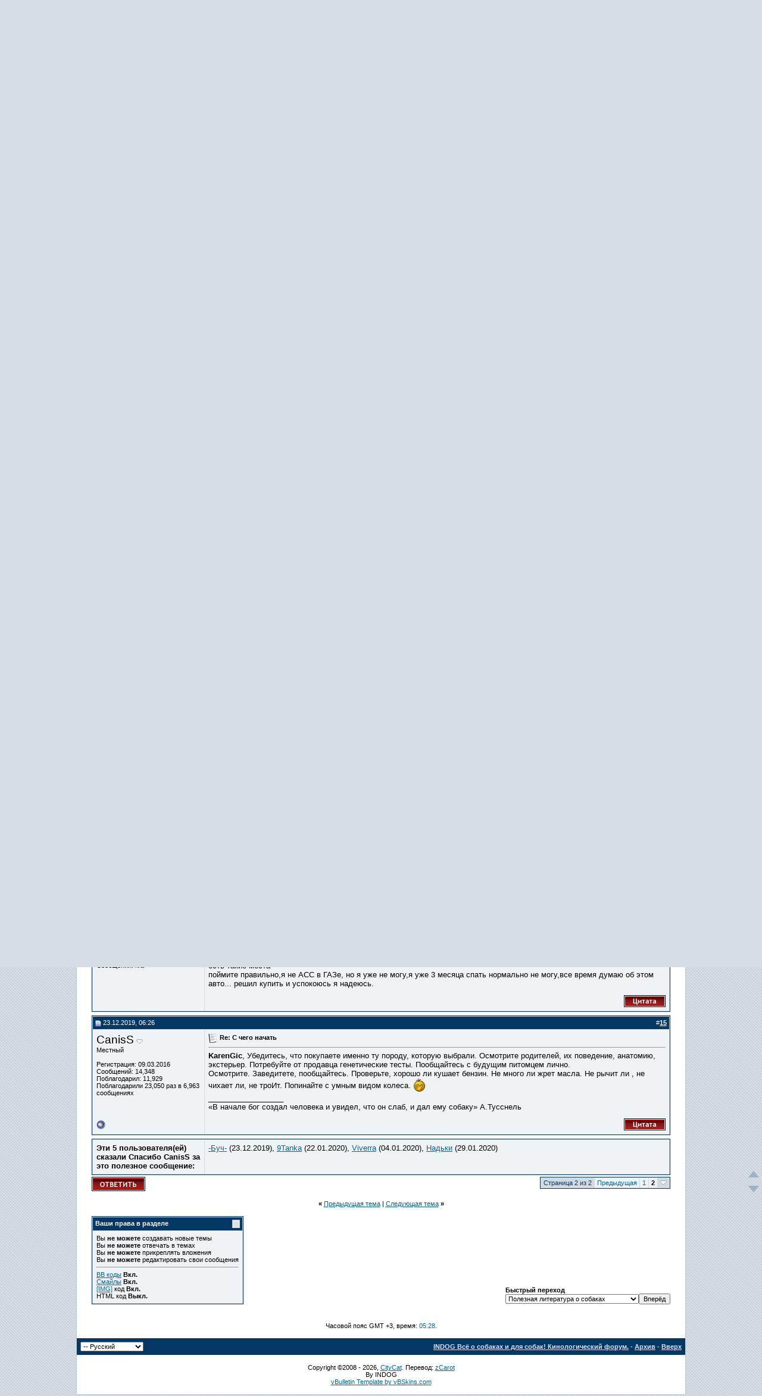

--- FILE ---
content_type: text/html; charset=UTF-8
request_url: https://www.indog.ru/forum/showthread.php?s=c25906e785ce504356c194425f5d6ec9&p=1366087
body_size: 61424
content:
<!DOCTYPE html PUBLIC "-//W3C//DTD XHTML 1.0 Transitional//EN" "DTD/xhtml1-transitional.dtd">
<html xmlns="http://www.w3.org/1999/xhtml" dir="ltr" lang="ru">
<head>
	<meta http-equiv="Content-Type" content="text/html; charset=UTF-8" />
<meta name="generator" content="vBulletin 3.7.6" />

<meta name="keywords" content=" С чего начать?, собака, щенок, породы собак, зоомагазин, ветеринарная клиника, куплю собаку, одежда для собак, выставка собак, куплю щенка, клички собак, ветеринария, дрессировка собак, корм для собак, дрессировка щенка, кинолог, служебная собака." />
<meta name="description" content=" С чего начать? Полезная литература о собаках" />

<!-- CSS Stylesheet -->
<style type="text/css" id="vbulletin_css">
/**
* vBulletin 3.7.6 CSS
* Style: 'solido'; Style ID: 2
*/
@import url("clientscript/vbulletin_css/style-462e8776-00002.css");
</style>
<link rel="stylesheet" type="text/css" href="clientscript/vbulletin_important.css?v=376" />


<!-- / CSS Stylesheet -->

<script type="text/javascript" src="clientscript/yui/yahoo-dom-event/yahoo-dom-event.js?v=376"></script>
<script type="text/javascript" src="clientscript/yui/connection/connection-min.js?v=376"></script>
<script type="text/javascript">
<!--
var SESSIONURL = "s=d217a4124effc02975b21d437b6a50b1&";
var SECURITYTOKEN = "guest";
var IMGDIR_MISC = "images/solido/misc";
var vb_disable_ajax = parseInt("1", 10);
// -->
</script>
<script type="text/javascript" src="clientscript/vbulletin_global.js?v=376"></script>
<script type="text/javascript" src="clientscript/vbulletin_menu.js?v=376"></script>
<script type="text/javascript" src="clientscript/post_thanks.js"></script>
<style type="text/css">
#posts td[id^="td_post"] img {
	max-width: 400px;
}
</style>

	<title> С чего начать? - Страница 2 - INDOG Всё о собаках и для собак! Кинологический форум.</title>
	<script type="text/javascript" src="clientscript/vbulletin_post_loader.js?v=376"></script>
	<style type="text/css" id="vbulletin_showthread_css">
	<!--
	
	#links div { white-space: nowrap; }
	#links img { vertical-align: middle; }
	-->
	</style>
</head>
<body onload="if (document.body.scrollIntoView &amp;&amp; (window.location.href.indexOf('#') == -1 || window.location.href.indexOf('#post') &gt; -1)) { fetch_object('currentPost').scrollIntoView(true); }">
<!-- logo -->
<a name="top"></a>
<table width="80%" border="0" align="center" cellpadding="0" cellspacing="0" class="wrapper">
  <tr>
    <td class="headerwrap"><table width="100%" border="0" cellspacing="0" cellpadding="0">
      <tr>
        <td class="logowrap"><a href="https://indog.ru/"><img src="images/solido/var2.jpg" height="123" alt="INDOG Всё о собаках и для собак! Кинологический форум."  > </a></td>
<td align="right">@vbbanners@</td>

        <td valign="top">&nbsp;</td>



      </tr>
    </table></td>
  </tr>
  <tr>
    <td class="navwrap">
    
       <!-- nav buttons bar -->

    <table id="navstyle" cellpadding="6" cellspacing="0" border="0" width="100%" align="center" style="border-top-width:0px">
    <tr align="center">
        
        
            <td><a href="register.php?s=d217a4124effc02975b21d437b6a50b1" rel="nofollow">Регистрация</a></td>
        
        
        <td><a href="faq.php?s=d217a4124effc02975b21d437b6a50b1" accesskey="5">Правила и FAQ</a></td>


        <td><a href="memberlist.php?s=d217a4124effc02975b21d437b6a50b1">Пользователи</a></td>
        <td><a href="calendar.php?s=d217a4124effc02975b21d437b6a50b1">Календарь</a></td>
               
            
                
                <td><a href="search.php?s=d217a4124effc02975b21d437b6a50b1&amp;do=getdaily" accesskey="2">Сообщения за день</a></td>
                
                <td id="navbar_search" ><a href="search.php?s=d217a4124effc02975b21d437b6a50b1" accesskey="4" rel="nofollow">Поиск</a> </td>
            
            
        
        
        
    </tr>
    </table>

<!-- / nav buttons bar -->
    
    
    </td>
  </tr>
  <tr>
    <td valign="top">
<!-- /logo -->
<script type="text/javascript"> 
window.jQuery || document.write('<script type="text/javascript" src="https://ajax.googleapis.com/ajax/libs/jquery/1.6.4/jquery.min.js"><\/script>'); 
</script> 
<script type="text/javascript" src="clientscript/scroll-buttons.js"></script> 
<div id="scroll-buttons"><a id="scroll-top" title="Прокрутить страницу вверх"></a><a id="scroll-bottom" title="Прокрутить страницу вниз"></a></div>
<!-- content table -->
<!-- open content container -->

<div align="center">
	<div class="page" style="width:100%; text-align:left">
		<div style="padding:0px 25px 0px 25px" align="left">


<br />

<!-- breadcrumb, login, pm info -->
<table class="tborder" cellpadding="6" cellspacing="1" border="0" width="100%" align="center">
<tr>
	<td class="alt1" width="100%">
		
			<table cellpadding="0" cellspacing="0" border="0">
			<tr valign="bottom">
				<td><a href="#" onclick="history.back(1); return false;"><img src="images/solido/misc/navbits_start.gif" alt="Вернуться" border="0" /></a></td>
				<td>&nbsp;</td>
				<td width="100%"><span class="navbar"><a href="index.php?s=d217a4124effc02975b21d437b6a50b1" accesskey="1">INDOG Всё о собаках и для собак! Кинологический форум.</a></span> 
	<span class="navbar">&gt; <a href="forumdisplay.php?s=d217a4124effc02975b21d437b6a50b1&amp;f=12">Полезная литература о собаках</a></span>

</td>
			</tr>
			<tr>
				<td class="navbar" style="font-size:10pt; padding-top:1px" colspan="3"><a href="/forum/showthread.php?p=1366087"><img class="inlineimg" src="images/solido/misc/navbits_finallink_ltr.gif" alt="Перезагрузить страницу" border="0" /></a> <strong>
	 С чего начать?

</strong></td>
			</tr>
			</table>			
		
	</td>	
	
	
		
		<td class="alt2" nowrap="nowrap" style="padding:0px">
			
		<!-- login form -->
		<form action="login.php?do=login" method="post" onsubmit="md5hash(vb_login_password, vb_login_md5password, vb_login_md5password_utf, 0)">
		<script type="text/javascript" src="clientscript/vbulletin_md5.js?v=376"></script>
		<table cellpadding="0" cellspacing="3" border="0">
		<tr>
			<td class="smallfont"><label for="navbar_username">Имя</label></td>
			<td><input type="text" class="bginput" style="font-size: 11px" name="vb_login_username" id="navbar_username" size="10" accesskey="u" tabindex="101" value="Имя" onfocus="if (this.value == 'Имя') this.value = '';" /></td>
			<td class="smallfont" colspan="2" nowrap="nowrap"><label for="cb_cookieuser_navbar"><input type="checkbox" name="cookieuser" value="1" tabindex="103" id="cb_cookieuser_navbar" accesskey="c" />Запомнить?</label></td>
		</tr>
		<tr>
			<td class="smallfont"><label for="navbar_password">Пароль</label></td>
			<td><input type="password" class="bginput" style="font-size: 11px" name="vb_login_password" id="navbar_password" size="10" tabindex="102" /></td>
			<td><input type="submit" class="button" value="Вход" tabindex="104" title="Введите ваше имя пользователя и пароль, чтобы войти, или нажмите кнопку 'Регистрация', чтобы зарегистрироваться." accesskey="s" /></td>
		</tr>
		</table>
		<input type="hidden" name="s" value="d217a4124effc02975b21d437b6a50b1" />
		<input type="hidden" name="do" value="login" />		
		<input type="hidden" name="vb_login_md5password" />
		<input type="hidden" name="vb_login_md5password_utf" />
		<input type="hidden" value="guest" name="securitytoken" /></form>
		<!-- / login form -->
			
		</td>
		
		
	
</tr>
</table>
<!-- / breadcrumb, login, pm info -->

<!-- nav buttons bar -->
<!-- / nav buttons bar -->

<br />

	<table class="tborder" cellpadding="6" cellspacing="1" border="0" width="100%" align="center">
	<tr>
		<td class="alt1" width="100%"><strong>Полезная литература о собаках</strong> <span class="smallfont">Статьи и книги, публикации о собаках</span></td>
	</tr>
	</table>
	<br />



<!-- NAVBAR POPUP MENUS -->
	
	
	<!-- header quick search form -->
	<div class="vbmenu_popup" id="navbar_search_menu" style="display:none">
		<table cellpadding="4" cellspacing="1" border="0">
		<tr>
			<td class="thead">Поиск по форуму</td>
		</tr>
		<tr>
			<td class="vbmenu_option" title="nohilite">
				<form action="search.php?do=process" method="post">
					<input type="hidden" name="do" value="process" />
					<input type="hidden" name="quicksearch" value="1" />
					<input type="hidden" name="childforums" value="1" />
					<input type="hidden" name="exactname" value="1" />
					<input type="hidden" name="s" value="d217a4124effc02975b21d437b6a50b1" />
					<div><input type="text" class="bginput" name="query" size="25" tabindex="1001" /><input type="submit" class="button" value="Вперёд" tabindex="1004" /></div>
					<div style="margin-top:6px">
						<label for="rb_nb_sp0"><input type="radio" name="showposts" value="0" id="rb_nb_sp0" tabindex="1002" checked="checked" />Отобразить темы</label>
						&nbsp;
						<label for="rb_nb_sp1"><input type="radio" name="showposts" value="1" id="rb_nb_sp1" tabindex="1003" />Отображать сообщения</label>
					</div>					
				<input type="hidden" value="guest" name="securitytoken" /></form>
			</td>
		</tr>
		<tr>
			<td class="vbmenu_option"><a href="search.php?s=d217a4124effc02975b21d437b6a50b1" accesskey="4" rel="nofollow">Расширенный поиск</a></td>
		</tr>
		<tr>
	<td class="vbmenu_option"><a href="post_thanks.php?s=d217a4124effc02975b21d437b6a50b1&amp;do=findallthanks">Найти все сообщения с благодарностью:</a></td>
</tr>
		</table>
	</div>
	<!-- / header quick search form -->
	

	
<!-- / NAVBAR POPUP MENUS -->

<!-- PAGENAV POPUP -->

	<div class="vbmenu_popup" id="pagenav_menu" style="display:none">
		<table cellpadding="4" cellspacing="1" border="0">
		<tr>
			<td class="thead" nowrap="nowrap">К странице...</td>
		</tr>
		<tr>
			<td class="vbmenu_option" title="nohilite">
			<form action="index.php" method="get" onsubmit="return this.gotopage()" id="pagenav_form">
				<input type="text" class="bginput" id="pagenav_itxt" style="font-size:11px" size="4" />
				<input type="button" class="button" id="pagenav_ibtn" value="Вперёд" />
			</form>
			</td>
		</tr>
		</table>
	</div>

<!-- / PAGENAV POPUP -->






<a name="poststop" id="poststop"></a>

<!-- controls above postbits -->
<table cellpadding="0" cellspacing="0" border="0" width="100%" style="margin-bottom:3px">
<tr valign="bottom">
	
		<td class="smallfont"><a href="newreply.php?s=d217a4124effc02975b21d437b6a50b1&amp;do=newreply&amp;noquote=1&amp;p=1101368" rel="nofollow"><img src="images/solido/buttons/reply.gif" alt="Ответ" border="0" /></a></td>
	
	<td align="right"><div class="pagenav" align="right">
<table class="tborder" cellpadding="3" cellspacing="1" border="0">
<tr>
	<td class="vbmenu_control" style="font-weight:normal">Страница 2 из 2</td>
	
	<td class="alt1"><a class="smallfont" href="showthread.php?s=d217a4124effc02975b21d437b6a50b1&amp;t=7674" title="Предыдущая страница - с 1 по 10 из 15">Предыдущая</a></td>
	<td class="alt1"><a class="smallfont" href="showthread.php?s=d217a4124effc02975b21d437b6a50b1&amp;t=7674" title="с 1 по 10 из 15">1</a></td>	<td class="alt2"><span class="smallfont" title="Показано с 11 по 15 из 15."><strong>2</strong></span></td>
 
	
	
	<td class="vbmenu_control" title="showthread.php?s=d217a4124effc02975b21d437b6a50b1&amp;t=7674"><a name="PageNav"></a></td>
</tr>
</table>
</div></td>
</tr>
</table>
<!-- / controls above postbits -->

<!-- toolbar -->
<table class="tborder" cellpadding="6" cellspacing="1" border="0" width="100%" align="center" style="border-bottom-width:0px">
<tr>
	<td class="tcat" width="100%">
		<div class="smallfont">
		
		&nbsp;
		</div>
	</td>
	<td class="vbmenu_control" id="threadtools" nowrap="nowrap">
		<a href="/forum/showthread.php?p=1366087&amp;nojs=1#goto_threadtools">Опции темы</a>
		<script type="text/javascript"> vbmenu_register("threadtools"); </script>
	</td>
	
	
	
	<td class="vbmenu_control" id="displaymodes" nowrap="nowrap">
		<a href="/forum/showthread.php?p=1366087&amp;nojs=1#goto_displaymodes">Опции просмотра</a>
		<script type="text/javascript"> vbmenu_register("displaymodes"); </script>
	</td>
	

	

</tr>
</table>
<!-- / toolbar -->



<!-- end content table -->

		</div>
	</div>
</div>

<!-- / close content container -->
<!-- / end content table -->





<div id="posts"><!-- post #1101368 -->

	<!-- open content container -->

<div align="center">
	<div class="page" style="width:100%; text-align:left">
		<div style="padding:0px 25px 0px 25px" align="left">

	<div id="edit1101368" style="padding:0px 0px 6px 0px">
	<!-- this is not the last post shown on the page -->



<table id="post1101368" class="tborder" cellpadding="6" cellspacing="0" border="0" width="100%" align="center">
<tr>
	
		<td class="thead" style="font-weight:normal; border: 1px solid #D2DAE1; border-right: 0px" >
			<!-- status icon and date -->
			<a name="post1101368"><img class="inlineimg" src="images/solido/statusicon/post_old.gif" alt="Старый" border="0" /></a>
			16.05.2016, 14:58
			
			<!-- / status icon and date -->
		</td>
		<td class="thead" style="font-weight:normal; border: 1px solid #D2DAE1; border-left: 0px" align="right">
			&nbsp;
			#<a href="showpost.php?s=d217a4124effc02975b21d437b6a50b1&amp;p=1101368&amp;postcount=11" target="new" rel="nofollow" id="postcount1101368" name="11"><strong>11</strong></a>
			
		</td>
	
</tr>
<tr valign="top">
	<td class="alt2" width="175" style="border: 1px solid #D2DAE1; border-top: 0px; border-bottom: 0px">

			<div>
		
			<a class="bigusername">Noname</a>
                
		<a id="postmenu_1101368">
		<img src="images/solido/misc/menu_open.gif" alt="Меню пользователя Noname" border=0 />
		<script type="text/javascript"> vbmenu_register("postmenu_1101368", true); </script></a>
            </div>

			<div class="smallfont">Vizsla-чудесла</div>
			
			

			
				<div class="smallfont">
					&nbsp;<br /><a href="member.php?s=d217a4124effc02975b21d437b6a50b1&amp;u=11328"><img src="customavatars/avatar11328_1.gif" width="99" height="100" alt="Аватар для Noname" border="0" /></a>
				</div>
			
			<div class="smallfont">
				&nbsp;<br />
				<div>Регистрация: 02.01.2015</div>
				
				
				<div>
					Сообщений: 586
				</div>
				 
	<div>Поблагодарил: 1,413</div>
	<div>
		
			
				Поблагодарили 863 раз в 329 сообщениях
			
		
	</div>

				
				
				
				<div>    </div>
			</div>

	</td>
	
	<td class="alt1" id="td_post_1101368" style="border-right: 1px solid #D2DAE1">
	
		
		
			<!-- icon and title -->
			<div class="smallfont">
				<img class="inlineimg" src="images/icons/icon1.gif" alt="По умолчанию" border="0" />
				<strong>Re: С чего начать?</strong>
			</div>
			<hr size="1" style="color:#D2DAE1; background-color:#D2DAE1" />
			<!-- / icon and title -->
		

		<!-- message -->
		<div id="post_message_1101368">
			
			<div style="margin:20px; margin-top:5px; ">
	<div class="smallfont" style="margin-bottom:2px">Цитата:</div>
	<table cellpadding="6" cellspacing="0" border="0" width="100%">
	<tr>
		<td class="alt2" style="border:1px inset">
			
				<div>
					Сообщение от <strong>nutaspb</strong>
					<a href="showthread.php?s=d217a4124effc02975b21d437b6a50b1&amp;p=1100990#post1100990" rel="nofollow"><img class="inlineimg" src="images/solido/buttons/viewpost.gif" border="0" alt="Посмотреть сообщение" /></a>
				</div>
				<div style="font-style:italic">3)Мазовер Александр Павлович.</div>
			
		</td>
	</tr>
	</table>
</div>Если МВД, то может Мазовер + Крушинский &quot;служебная собака&quot;? И &quot;племенное дело&quot; несмотря на название <img src="images/smilies/blush.gif" border="0" alt="" title="Blush" class="inlineimg" /> <br />
Еще у Крушинского есть книга, название не помню, что-то вроде корреляции поведения и телосложения.<br />
<br />
Мне понравилось учебное пособие по кинологии для ВУЗов <img src="images/smilies/bigrin.gif" border="0" alt="" title="Bigrin" class="inlineimg" /> вроде под редакцией Блохина. А дальше уже можно закапываться в выбранные направления.<br />
<br />
Коротенечко вот прям тут есть пост: <a href="http://www.indog.ru/forum/showpost.php?p=945867&amp;postcount=765" target="_blank">http://www.indog.ru/forum/showpost.p...&amp;postcount=765</a><br />
<br />
А так еще у Зубко хорошая короткая книга про выращивание щенков, там самые - самые основы есть, этапы взросления описаны. По основам служебного собаководства тоже была у нее книга.<br />
<br />
<div style="margin:20px; margin-top:5px; ">
	<div class="smallfont" style="margin-bottom:2px">Цитата:</div>
	<table cellpadding="6" cellspacing="0" border="0" width="100%">
	<tr>
		<td class="alt2" style="border:1px inset">
			
				<div>
					Сообщение от <strong>CanisS</strong>
					<a href="showthread.php?s=d217a4124effc02975b21d437b6a50b1&amp;p=1098471#post1098471" rel="nofollow"><img class="inlineimg" src="images/solido/buttons/viewpost.gif" border="0" alt="Посмотреть сообщение" /></a>
				</div>
				<div style="font-style:italic">&quot;Не рычите на собаку&quot; Прайор.</div>
			
		</td>
	</tr>
	</table>
</div>Очень, очень, очень нудная книжка. Три раза я к ней подступалась и читала через силу, с третьей только попытки осилила. Самое ужасное то, что я до сих пор не понимаю, за что ее хвалят, но раз все хвалят, то видимо проблема во мне.
		</div>
		<!-- / message -->

		

		
		

		

		

		

	</td>
</tr>
<tr>
	<td class="alt2" style="border: 1px solid #D2DAE1; border-top: 0px">
		<img class="inlineimg" src="images/solido/statusicon/user_offline.gif" alt="Noname вне форума" border="0" />


		
		
		
		

		&nbsp;
	</td>
	
	<td class="alt1" align="right" style="border: 1px solid #D2DAE1; border-left: 0px; border-top: 0px">
	
		<!-- controls -->
		
		
		
			<a href="newreply.php?s=d217a4124effc02975b21d437b6a50b1&amp;do=newreply&amp;p=1101368" rel="nofollow"><img src="images/solido/buttons/quote.gif" alt="Ответить с цитированием" border="0" /></a>
		
		
		
		
		
		
		
			
		
		
		<!-- / controls -->
	</td>
</tr>
</table>
 <div id="post_thanks_box_1101368"></div>

<!-- post 1101368 popup menu -->
<div class="vbmenu_popup" id="postmenu_1101368_menu" style="display:none">
	<table cellpadding="4" cellspacing="1" border="0">
	<tr>
        <td class="thead">Меню пользователя Noname</td>
    </tr>
	
		<tr><td class="vbmenu_option"><a href="member.php?s=d217a4124effc02975b21d437b6a50b1&amp;u=11328">Посмотреть профиль</a></td></tr>
	
	
		<tr><td class="vbmenu_option"><a href="private.php?s=d217a4124effc02975b21d437b6a50b1&amp;do=newpm&amp;u=11328" rel="nofollow">Отправить личное сообщение для Noname</a></td></tr>
	
	
	
	
		<tr><td class="vbmenu_option"><a href="search.php?s=d217a4124effc02975b21d437b6a50b1&amp;do=finduser&amp;u=11328" rel="nofollow">Найти ещё сообщения от Noname</a></td></tr>
	
	

	
	</table>
</div>
<!-- / post 1101368 popup menu -->


	</div>
	
		</div>
	</div>
</div>

<!-- / close content container -->

<!-- / post #1101368 --><!-- Yandex.RTB R-A-163355-1 -->
<div id="yandex_rtb_R-A-163355-1"></div>
<script type="text/javascript">
    (function(w, d, n, s, t) {
        w[n] = w[n] || [];
        w[n].push(function() {
            Ya.Context.AdvManager.render({
                blockId: "R-A-163355-1",
                renderTo: "yandex_rtb_R-A-163355-1",
                async: true
            });
        });
        t = d.getElementsByTagName("script")[0];
        s = d.createElement("script");
        s.type = "text/javascript";
        s.src = "//an.yandex.ru/system/context.js";
        s.async = true;
        t.parentNode.insertBefore(s, t);
    })(this, this.document, "yandexContextAsyncCallbacks");
</script><!-- post #1101375 -->

	<!-- open content container -->

<div align="center">
	<div class="page" style="width:100%; text-align:left">
		<div style="padding:0px 25px 0px 25px" align="left">

	<div id="edit1101375" style="padding:0px 0px 6px 0px">
	<!-- this is not the last post shown on the page -->



<table id="post1101375" class="tborder" cellpadding="6" cellspacing="0" border="0" width="100%" align="center">
<tr>
	
		<td class="thead" style="font-weight:normal; border: 1px solid #D2DAE1; border-right: 0px" >
			<!-- status icon and date -->
			<a name="post1101375"><img class="inlineimg" src="images/solido/statusicon/post_old.gif" alt="Старый" border="0" /></a>
			16.05.2016, 15:16
			
			<!-- / status icon and date -->
		</td>
		<td class="thead" style="font-weight:normal; border: 1px solid #D2DAE1; border-left: 0px" align="right">
			&nbsp;
			#<a href="showpost.php?s=d217a4124effc02975b21d437b6a50b1&amp;p=1101375&amp;postcount=12" target="new" rel="nofollow" id="postcount1101375" name="12"><strong>12</strong></a>
			
		</td>
	
</tr>
<tr valign="top">
	<td class="alt2" width="175" style="border: 1px solid #D2DAE1; border-top: 0px; border-bottom: 0px">

			<div>
		
			<a class="bigusername">Ludok</a>
                
		<a id="postmenu_1101375">
		<img src="images/solido/misc/menu_open.gif" alt="Меню пользователя Ludok" border=0 />
		<script type="text/javascript"> vbmenu_register("postmenu_1101375", true); </script></a>
            </div>

			<div class="smallfont">Местный</div>
			
			

			
				<div class="smallfont">
					&nbsp;<br /><a href="member.php?s=d217a4124effc02975b21d437b6a50b1&amp;u=5373"><img src="customavatars/avatar5373_3.gif" width="80" height="100" alt="Аватар для Ludok" border="0" /></a>
				</div>
			
			<div class="smallfont">
				&nbsp;<br />
				<div>Регистрация: 30.11.2009</div>
				<div>Адрес: Москва</div>
				
				<div>
					Сообщений: 3,702
				</div>
				 
	<div>Поблагодарил: 1,158</div>
	<div>
		
			
				Поблагодарили 6,867 раз в 2,235 сообщениях
			
		
	</div>

				
				
				
				<div>    </div>
			</div>

	</td>
	
	<td class="alt1" id="td_post_1101375" style="border-right: 1px solid #D2DAE1">
	
		
		
			<!-- icon and title -->
			<div class="smallfont">
				<img class="inlineimg" src="images/icons/icon1.gif" alt="По умолчанию" border="0" />
				<strong>Re: С чего начать?</strong>
			</div>
			<hr size="1" style="color:#D2DAE1; background-color:#D2DAE1" />
			<!-- / icon and title -->
		

		<!-- message -->
		<div id="post_message_1101375">
			
			<div style="margin:20px; margin-top:5px; ">
	<div class="smallfont" style="margin-bottom:2px">Цитата:</div>
	<table cellpadding="6" cellspacing="0" border="0" width="100%">
	<tr>
		<td class="alt2" style="border:1px inset">
			
				<div>
					Сообщение от <strong>Ilya</strong>
					<a href="showthread.php?s=d217a4124effc02975b21d437b6a50b1&amp;p=1098315#post1098315" rel="nofollow"><img class="inlineimg" src="images/solido/buttons/viewpost.gif" border="0" alt="Посмотреть сообщение" /></a>
				</div>
				<div style="font-style:italic">Вуз гражданский,</div>
			
		</td>
	</tr>
	</table>
</div>Какой именно? Тимирязевка? РГАЗУ? <br />
Список литературы для новичка в кинологии огромен. Но....<br />
<br />
<u>Опыт по дрессировке начинать надо не с книг</u>. А с дрессировочной площадки. С обучения собаки под руководством инструктора. Иначе самые лучшие книги будут &quot;не впрок&quot;.
		</div>
		<!-- / message -->

		

		
		

		

		

		

	</td>
</tr>
<tr>
	<td class="alt2" style="border: 1px solid #D2DAE1; border-top: 0px">
		<img class="inlineimg" src="images/solido/statusicon/user_offline.gif" alt="Ludok вне форума" border="0" />


		
		
		
		

		&nbsp;
	</td>
	
	<td class="alt1" align="right" style="border: 1px solid #D2DAE1; border-left: 0px; border-top: 0px">
	
		<!-- controls -->
		
		
		
			<a href="newreply.php?s=d217a4124effc02975b21d437b6a50b1&amp;do=newreply&amp;p=1101375" rel="nofollow"><img src="images/solido/buttons/quote.gif" alt="Ответить с цитированием" border="0" /></a>
		
		
		
		
		
		
		
			
		
		
		<!-- / controls -->
	</td>
</tr>
</table>
 <div id="post_thanks_box_1101375"></div>

<!-- post 1101375 popup menu -->
<div class="vbmenu_popup" id="postmenu_1101375_menu" style="display:none">
	<table cellpadding="4" cellspacing="1" border="0">
	<tr>
        <td class="thead">Меню пользователя Ludok</td>
    </tr>
	
		<tr><td class="vbmenu_option"><a href="member.php?s=d217a4124effc02975b21d437b6a50b1&amp;u=5373">Посмотреть профиль</a></td></tr>
	
	
		<tr><td class="vbmenu_option"><a href="private.php?s=d217a4124effc02975b21d437b6a50b1&amp;do=newpm&amp;u=5373" rel="nofollow">Отправить личное сообщение для Ludok</a></td></tr>
	
	
	
	
		<tr><td class="vbmenu_option"><a href="search.php?s=d217a4124effc02975b21d437b6a50b1&amp;do=finduser&amp;u=5373" rel="nofollow">Найти ещё сообщения от Ludok</a></td></tr>
	
	

	
	</table>
</div>
<!-- / post 1101375 popup menu -->


	</div>
	
		</div>
	</div>
</div>

<!-- / close content container -->

<!-- / post #1101375 --><!-- post #1101866 -->

	<!-- open content container -->

<div align="center">
	<div class="page" style="width:100%; text-align:left">
		<div style="padding:0px 25px 0px 25px" align="left">

	<div id="edit1101866" style="padding:0px 0px 6px 0px">
	<!-- this is not the last post shown on the page -->



<table id="post1101866" class="tborder" cellpadding="6" cellspacing="0" border="0" width="100%" align="center">
<tr>
	
		<td class="thead" style="font-weight:normal; border: 1px solid #D2DAE1; border-right: 0px" >
			<!-- status icon and date -->
			<a name="post1101866"><img class="inlineimg" src="images/solido/statusicon/post_old.gif" alt="Старый" border="0" /></a>
			17.05.2016, 11:34
			
			<!-- / status icon and date -->
		</td>
		<td class="thead" style="font-weight:normal; border: 1px solid #D2DAE1; border-left: 0px" align="right">
			&nbsp;
			#<a href="showpost.php?s=d217a4124effc02975b21d437b6a50b1&amp;p=1101866&amp;postcount=13" target="new" rel="nofollow" id="postcount1101866" name="13"><strong>13</strong></a>
			
		</td>
	
</tr>
<tr valign="top">
	<td class="alt2" width="175" style="border: 1px solid #D2DAE1; border-top: 0px; border-bottom: 0px">

			<div>
		
			<a class="bigusername">Noname</a>
                
		<a id="postmenu_1101866">
		<img src="images/solido/misc/menu_open.gif" alt="Меню пользователя Noname" border=0 />
		<script type="text/javascript"> vbmenu_register("postmenu_1101866", true); </script></a>
            </div>

			<div class="smallfont">Vizsla-чудесла</div>
			
			

			
				<div class="smallfont">
					&nbsp;<br /><a href="member.php?s=d217a4124effc02975b21d437b6a50b1&amp;u=11328"><img src="customavatars/avatar11328_1.gif" width="99" height="100" alt="Аватар для Noname" border="0" /></a>
				</div>
			
			<div class="smallfont">
				&nbsp;<br />
				<div>Регистрация: 02.01.2015</div>
				
				
				<div>
					Сообщений: 586
				</div>
				 
	<div>Поблагодарил: 1,413</div>
	<div>
		
			
				Поблагодарили 863 раз в 329 сообщениях
			
		
	</div>

				
				
				
				<div>    </div>
			</div>

	</td>
	
	<td class="alt1" id="td_post_1101866" style="border-right: 1px solid #D2DAE1">
	
		
		
			<!-- icon and title -->
			<div class="smallfont">
				<img class="inlineimg" src="images/icons/icon1.gif" alt="По умолчанию" border="0" />
				<strong>Re: С чего начать?</strong>
			</div>
			<hr size="1" style="color:#D2DAE1; background-color:#D2DAE1" />
			<!-- / icon and title -->
		

		<!-- message -->
		<div id="post_message_1101866">
			
			<div style="margin:20px; margin-top:5px; ">
	<div class="smallfont" style="margin-bottom:2px">Цитата:</div>
	<table cellpadding="6" cellspacing="0" border="0" width="100%">
	<tr>
		<td class="alt2" style="border:1px inset">
			
				<div>
					Сообщение от <strong>Ludok</strong>
					<a href="showthread.php?s=d217a4124effc02975b21d437b6a50b1&amp;p=1101375#post1101375" rel="nofollow"><img class="inlineimg" src="images/solido/buttons/viewpost.gif" border="0" alt="Посмотреть сообщение" /></a>
				</div>
				<div style="font-style:italic">Опыт по дрессировке начинать надо не с книг. А с дрессировочной площадки. С обучения собаки под руководством инструктора. Иначе самые лучшие книги будут &quot;не впрок&quot;.</div>
			
		</td>
	</tr>
	</table>
</div>А я не могу практикой без теории заниматься. Не идет и все тут. Не вижу конечного результата, к которому надо прийти. Не понимаю ошибок. Торможу страшно. Вообще ничего не понимаю.<br />
<br />
Даже в простых вещах - сначала мне нужно прочитать все правила, инструкции, разместить себя в них, понять, с чего начинать и куда двигаться, какие будут точки контроля и т.п., и потом начинать делать, понимая все последующие шаги и требуемые результаты каждого предстоящего этапа.<br />
<br />
Иначе торможу невероятно, просто жутко, и даже вообще перестаю что-либо делать, если не понимаю, не вижу конечной или промежуточной цели.
		</div>
		<!-- / message -->

		

		
		

		

		

		

	</td>
</tr>
<tr>
	<td class="alt2" style="border: 1px solid #D2DAE1; border-top: 0px">
		<img class="inlineimg" src="images/solido/statusicon/user_offline.gif" alt="Noname вне форума" border="0" />


		
		
		
		

		&nbsp;
	</td>
	
	<td class="alt1" align="right" style="border: 1px solid #D2DAE1; border-left: 0px; border-top: 0px">
	
		<!-- controls -->
		
		
		
			<a href="newreply.php?s=d217a4124effc02975b21d437b6a50b1&amp;do=newreply&amp;p=1101866" rel="nofollow"><img src="images/solido/buttons/quote.gif" alt="Ответить с цитированием" border="0" /></a>
		
		
		
		
		
		
		
			
		
		
		<!-- / controls -->
	</td>
</tr>
</table>
 <div id="post_thanks_box_1101866"><div style="padding:6px 0px 0px 0px">
	<table class="tborder" cellpadding="6" cellspacing="1" border="0" width="100%" align="center">
		<tr valign="top">
			<td class="alt2" width="175">
				
					<strong>Этот пользователь сказал Спасибо Noname за это полезное сообщение:</strong>
				
				
				
			</td>
			<td class="alt1"><div> <a href="member.php?s=d217a4124effc02975b21d437b6a50b1&amp;u=11926" rel="nofollow">nutaspb</a>&nbsp;(17.05.2016)</div></td>
		</tr>
	</table>
</div></div>

<!-- post 1101866 popup menu -->
<div class="vbmenu_popup" id="postmenu_1101866_menu" style="display:none">
	<table cellpadding="4" cellspacing="1" border="0">
	<tr>
        <td class="thead">Меню пользователя Noname</td>
    </tr>
	
		<tr><td class="vbmenu_option"><a href="member.php?s=d217a4124effc02975b21d437b6a50b1&amp;u=11328">Посмотреть профиль</a></td></tr>
	
	
		<tr><td class="vbmenu_option"><a href="private.php?s=d217a4124effc02975b21d437b6a50b1&amp;do=newpm&amp;u=11328" rel="nofollow">Отправить личное сообщение для Noname</a></td></tr>
	
	
	
	
		<tr><td class="vbmenu_option"><a href="search.php?s=d217a4124effc02975b21d437b6a50b1&amp;do=finduser&amp;u=11328" rel="nofollow">Найти ещё сообщения от Noname</a></td></tr>
	
	

	
	</table>
</div>
<!-- / post 1101866 popup menu -->


	</div>
	
		</div>
	</div>
</div>

<!-- / close content container -->

<!-- / post #1101866 --><!-- post #1366085 -->

	<!-- open content container -->

<div align="center">
	<div class="page" style="width:100%; text-align:left">
		<div style="padding:0px 25px 0px 25px" align="left">

	<div id="edit1366085" style="padding:0px 0px 6px 0px">
	<!-- this is not the last post shown on the page -->



<table id="post1366085" class="tborder" cellpadding="6" cellspacing="0" border="0" width="100%" align="center">
<tr>
	
		<td class="thead" style="font-weight:normal; border: 1px solid #D2DAE1; border-right: 0px" >
			<!-- status icon and date -->
			<a name="post1366085"><img class="inlineimg" src="images/solido/statusicon/post_old.gif" alt="Старый" border="0" /></a>
			23.12.2019, 00:58
			
			<!-- / status icon and date -->
		</td>
		<td class="thead" style="font-weight:normal; border: 1px solid #D2DAE1; border-left: 0px" align="right">
			&nbsp;
			#<a href="showpost.php?s=d217a4124effc02975b21d437b6a50b1&amp;p=1366085&amp;postcount=14" target="new" rel="nofollow" id="postcount1366085" name="14"><strong>14</strong></a>
			
		</td>
	
</tr>
<tr valign="top">
	<td class="alt2" width="175" style="border: 1px solid #D2DAE1; border-top: 0px; border-bottom: 0px">

			<div>
		
			<a class="bigusername">KarenGic</a>
                
		<a id="postmenu_1366085">
		<img src="images/solido/misc/menu_open.gif" alt="Меню пользователя KarenGic" border=0 />
		<script type="text/javascript"> vbmenu_register("postmenu_1366085", true); </script></a>
            </div>

			<div class="smallfont">Гость</div>
			
			

			
			<div class="smallfont">
				&nbsp;<br />
				
				
				
				<div>
					Сообщений: n/a
				</div>
				 
				
				
				
				<div>    </div>
			</div>

	</td>
	
	<td class="alt1" id="td_post_1366085" style="border-right: 1px solid #D2DAE1">
	
		
		
			<!-- icon and title -->
			<div class="smallfont">
				<img class="inlineimg" src="images/icons/icon1.gif" alt="По умолчанию" border="0" />
				<strong>С чего начать</strong>
			</div>
			<hr size="1" style="color:#D2DAE1; background-color:#D2DAE1" />
			<!-- / icon and title -->
		

		<!-- message -->
		<div id="post_message_1366085">
			
			в понедельник поеду покупать ГАЗ 21, с чего начать осмотр авто? Какаие могут быть слабые места хоть и мало верится что есть такие места     <br />
поймите правильно,я не АСС в ГАЗе, но я уже не могу,я уже 3 месяца спать нормально не могу,все время думаю об этом авто... решил купить и успокоюсь я надеюсь.
		</div>
		<!-- / message -->

		

		
		

		

		

		

	</td>
</tr>
<tr>
	<td class="alt2" style="border: 1px solid #D2DAE1; border-top: 0px">
		
		
		
		
		

		&nbsp;
	</td>
	
	<td class="alt1" align="right" style="border: 1px solid #D2DAE1; border-left: 0px; border-top: 0px">
	
		<!-- controls -->
		
		
		
			<a href="newreply.php?s=d217a4124effc02975b21d437b6a50b1&amp;do=newreply&amp;p=1366085" rel="nofollow"><img src="images/solido/buttons/quote.gif" alt="Ответить с цитированием" border="0" /></a>
		
		
		
		
		
		
		
			
		
		
		<!-- / controls -->
	</td>
</tr>
</table>
 <div id="post_thanks_box_1366085"></div>

<!-- post 1366085 popup menu -->
<div class="vbmenu_popup" id="postmenu_1366085_menu" style="display:none">
	<table cellpadding="4" cellspacing="1" border="0">
	<tr>
        <td class="thead">Меню пользователя KarenGic</td>
    </tr>
	
	
	
	
	
	

	
	</table>
</div>
<!-- / post 1366085 popup menu -->


	</div>
	
		</div>
	</div>
</div>

<!-- / close content container -->

<!-- / post #1366085 --><!-- post #1366087 -->

	<!-- open content container -->

<div align="center">
	<div class="page" style="width:100%; text-align:left">
		<div style="padding:0px 25px 0px 25px" align="left">

	<div id="edit1366087" style="padding:0px 0px 6px 0px">
	



<table id="post1366087" class="tborder" cellpadding="6" cellspacing="0" border="0" width="100%" align="center">
<tr>
	
		<td class="thead" style="font-weight:normal; border: 1px solid #D2DAE1; border-right: 0px"  id="currentPost">
			<!-- status icon and date -->
			<a name="post1366087"><img class="inlineimg" src="images/solido/statusicon/post_old.gif" alt="Старый" border="0" /></a>
			23.12.2019, 06:26
			
			<!-- / status icon and date -->
		</td>
		<td class="thead" style="font-weight:normal; border: 1px solid #D2DAE1; border-left: 0px" align="right">
			&nbsp;
			#<a href="showpost.php?s=d217a4124effc02975b21d437b6a50b1&amp;p=1366087&amp;postcount=15" target="new" rel="nofollow" id="postcount1366087" name="15"><strong>15</strong></a>
			
		</td>
	
</tr>
<tr valign="top">
	<td class="alt2" width="175" style="border: 1px solid #D2DAE1; border-top: 0px; border-bottom: 0px">

			<div>
		
			<a class="bigusername">CanisS</a>
                
		<a id="postmenu_1366087">
		<img src="images/solido/misc/menu_open.gif" alt="Меню пользователя CanisS" border=0 />
		<script type="text/javascript"> vbmenu_register("postmenu_1366087", true); </script></a>
            </div>

			<div class="smallfont">Местный</div>
			
			

			
			<div class="smallfont">
				&nbsp;<br />
				<div>Регистрация: 09.03.2016</div>
				
				
				<div>
					Сообщений: 14,348
				</div>
				 
	<div>Поблагодарил: 11,929</div>
	<div>
		
			
				Поблагодарили 23,050 раз в 6,963 сообщениях
			
		
	</div>

				
				
				
				<div>    </div>
			</div>

	</td>
	
	<td class="alt1" id="td_post_1366087" style="border-right: 1px solid #D2DAE1">
	
		
		
			<!-- icon and title -->
			<div class="smallfont">
				<img class="inlineimg" src="images/icons/icon1.gif" alt="По умолчанию" border="0" />
				<strong>Re: С чего начать</strong>
			</div>
			<hr size="1" style="color:#D2DAE1; background-color:#D2DAE1" />
			<!-- / icon and title -->
		

		<!-- message -->
		<div id="post_message_1366087">
			
			<b>KarenGic</b>, Убедитесь, что покупаете именно ту породу, которую выбрали. Осмотрите родителей, их поведение, анатомию, экстерьер. Потребуйте от продавца генетические тесты. Пообщайтесь с будущим питомцем лично. <br />
 Осмотрите. Заведитете, пообщайтесь. Проверьте, хорошо ли кушает бензин. Не много ли жрет масла. Не рычит ли , не  чихает ли, не троИт. Попинайте с умным видом колеса. <img src="images/smilies/Cherna-facepalm.gif" border="0" alt="" title="Cherna-facepalm" class="inlineimg" />
		</div>
		<!-- / message -->

		

		
		

		
		<!-- sig -->
			<div>
				__________________<br />
				«В начале бог создал человека и увидел, что он слаб, и дал ему собаку» А.Тусснель
			</div>
		<!-- / sig -->
		

		

		

	</td>
</tr>
<tr>
	<td class="alt2" style="border: 1px solid #D2DAE1; border-top: 0px">
		<img class="inlineimg" src="images/solido/statusicon/user_offline.gif" alt="CanisS вне форума" border="0" />


		
		
		
		

		&nbsp;
	</td>
	
	<td class="alt1" align="right" style="border: 1px solid #D2DAE1; border-left: 0px; border-top: 0px">
	
		<!-- controls -->
		
		
		
			<a href="newreply.php?s=d217a4124effc02975b21d437b6a50b1&amp;do=newreply&amp;p=1366087" rel="nofollow"><img src="images/solido/buttons/quote.gif" alt="Ответить с цитированием" border="0" /></a>
		
		
		
		
		
		
		
			
		
		
		<!-- / controls -->
	</td>
</tr>
</table>
 <div id="post_thanks_box_1366087"><div style="padding:6px 0px 0px 0px">
	<table class="tborder" cellpadding="6" cellspacing="1" border="0" width="100%" align="center">
		<tr valign="top">
			<td class="alt2" width="175">
				
					<strong>Эти 5 пользователя(ей) сказали Спасибо CanisS за это полезное сообщение:</strong>
				
				
				
			</td>
			<td class="alt1"><div> <a href="member.php?s=d217a4124effc02975b21d437b6a50b1&amp;u=11750" rel="nofollow">-Буч-</a>&nbsp;(23.12.2019), <a href="member.php?s=d217a4124effc02975b21d437b6a50b1&amp;u=10431" rel="nofollow">9Tanka</a>&nbsp;(22.01.2020), <a href="member.php?s=d217a4124effc02975b21d437b6a50b1&amp;u=10385" rel="nofollow">Viverra</a>&nbsp;(04.01.2020), <a href="member.php?s=d217a4124effc02975b21d437b6a50b1&amp;u=10322" rel="nofollow">Надьки</a>&nbsp;(29.01.2020)</div></td>
		</tr>
	</table>
</div></div>

<!-- post 1366087 popup menu -->
<div class="vbmenu_popup" id="postmenu_1366087_menu" style="display:none">
	<table cellpadding="4" cellspacing="1" border="0">
	<tr>
        <td class="thead">Меню пользователя CanisS</td>
    </tr>
	
		<tr><td class="vbmenu_option"><a href="member.php?s=d217a4124effc02975b21d437b6a50b1&amp;u=11795">Посмотреть профиль</a></td></tr>
	
	
	
	
	
		<tr><td class="vbmenu_option"><a href="search.php?s=d217a4124effc02975b21d437b6a50b1&amp;do=finduser&amp;u=11795" rel="nofollow">Найти ещё сообщения от CanisS</a></td></tr>
	
	

	
	</table>
</div>
<!-- / post 1366087 popup menu -->


	</div>
	
		</div>
	</div>
</div>

<!-- / close content container -->

<!-- / post #1366087 -->
		
<script type="text/javascript">
<!--
function insertQuote(nickname, text, post_id)
{
	if (text != "")
	{
		var insert_text = "[QUOTE='" + nickname + ";" + post_id + "']" + text + "[/QUOTE]";
		insertQuotedTextOrNick(insert_text, post_id);
	}
}
function insertNick(nickname, post_id)
{
	var insert_text = vB_Editor[QR_EditorID].wysiwyg_mode ? '<b>' + nickname + '</b>, ' : '[B]' + nickname + '[/B], ';
	insertQuotedTextOrNick(insert_text, post_id);
}
function activateQuickReply(post_id)
{
	quick_reply = fetch_object('qr_quickreply');
	if (quick_reply.disabled == true)
	{
		qr_activate(post_id);
	}
}
function textIsNotEmpty(textToCheck)
{
	var textToCheck = textToCheck.toLowerCase();
	if (textToCheck != '' && textToCheck != '<p></p>' && textToCheck != '<p>&nbsp;</p>' && textToCheck != '<br />' && textToCheck != '<br>' && textToCheck != '&nbsp;' && textToCheck != '<b></b>' && textToCheck != '<b></b><br>')
	{
		return true;
	}
	else
	{
		return false;
	}
}
function insertQuotedTextOrNick(text, post_id)
{
	activateQuickReply(post_id);
	var originalText = vB_Editor[QR_EditorID].get_editor_contents();
	var delimiter = '';
	var delimiter_length = 0;
	if (textIsNotEmpty(originalText) == true)
	{
		if (vB_Editor[QR_EditorID].wysiwyg_mode)
		{
			delimiter = '<br>';
			delimiter_length = 4;
		}
		else
		{
			delimiter = '\n';
			delimiter_length = 2;
		}
	}
	else
	{
		originalText = '';
	}
	vB_Editor[QR_EditorID].wysiwyg_mode ? vB_Editor[QR_EditorID].check_focus() : document.vbform.message.focus();
	if (originalText == '')
	{
		vB_Editor[QR_EditorID].write_editor_contents('', false);
	}
	vB_Editor[QR_EditorID].insert_text(delimiter + text, delimiter_length + text.length, 0);
}
function catchSelection()
{
	if (window.getSelection)
	{
		selection = window.getSelection().toString();
	}
	else if (document.getSelection)
	{
		selection = document.getSelection();
	}
	else if (document.selection)
	{
		selection = document.selection.createRange().text;
	}
}
// -->
</script><div id="lastpost"></div></div>

<!-- start content table -->
<!-- open content container -->

<div align="center">
	<div class="page" style="width:100%; text-align:left">
		<div style="padding:0px 25px 0px 25px" align="left">

<!-- / start content table -->

<!-- controls below postbits -->
<table cellpadding="0" cellspacing="0" border="0" width="100%" style="margin-top:-3px">
<tr valign="top">
	
		<td class="smallfont"><a href="newreply.php?s=d217a4124effc02975b21d437b6a50b1&amp;do=newreply&amp;noquote=1&amp;p=1366087" rel="nofollow"><img src="images/solido/buttons/reply.gif" alt="Ответ" border="0" /></a></td>
	
	
		<td align="right"><div class="pagenav" align="right">
<table class="tborder" cellpadding="3" cellspacing="1" border="0">
<tr>
	<td class="vbmenu_control" style="font-weight:normal">Страница 2 из 2</td>
	
	<td class="alt1"><a class="smallfont" href="showthread.php?s=d217a4124effc02975b21d437b6a50b1&amp;t=7674" title="Предыдущая страница - с 1 по 10 из 15">Предыдущая</a></td>
	<td class="alt1"><a class="smallfont" href="showthread.php?s=d217a4124effc02975b21d437b6a50b1&amp;t=7674" title="с 1 по 10 из 15">1</a></td>	<td class="alt2"><span class="smallfont" title="Показано с 11 по 15 из 15."><strong>2</strong></span></td>
 
	
	
	<td class="vbmenu_control" title="showthread.php?s=d217a4124effc02975b21d437b6a50b1&amp;t=7674"><a name="PageNav"></a></td>
</tr>
</table>
</div>
		
		</td>
	
</tr>
</table>
<!-- / controls below postbits -->










<!-- lightbox scripts -->
	<script type="text/javascript" src="clientscript/vbulletin_lightbox.js?v=376"></script>
	<script type="text/javascript">
	<!--
	vBulletin.register_control("vB_Lightbox_Container", "posts", 1);
	//-->
	</script>
<!-- / lightbox scripts -->










<!-- next / previous links -->
	<br />
	<div class="smallfont" align="center">
		<strong>&laquo;</strong>
			<a href="showthread.php?s=d217a4124effc02975b21d437b6a50b1&amp;t=7674&amp;goto=nextoldest" rel="nofollow">Предыдущая тема</a>
			|
			<a href="showthread.php?s=d217a4124effc02975b21d437b6a50b1&amp;t=7674&amp;goto=nextnewest" rel="nofollow">Следующая тема</a>
		<strong>&raquo;</strong>
	</div>
<!-- / next / previous links -->





<!-- popup menu contents -->
<br />

<!-- thread tools menu -->
<div class="vbmenu_popup" id="threadtools_menu" style="display:none">
<form action="postings.php?t=7674&amp;pollid=" method="post" name="threadadminform">
	<table cellpadding="4" cellspacing="1" border="0">
	<tr>
		<td class="thead">Опции темы<a name="goto_threadtools"></a></td>
	</tr>
	<tr>
		<td class="vbmenu_option"><img class="inlineimg" src="images/solido/buttons/printer.gif" alt="Версия для печати" /> <a href="printthread.php?s=d217a4124effc02975b21d437b6a50b1&amp;t=7674" accesskey="3" rel="nofollow">Версия для печати</a></td>
	</tr>
	<tr>
		<td class="vbmenu_option"><img class="inlineimg" src="images/solido/buttons/sendtofriend.gif" alt="Отправить по электронной почте" /> <a href="sendmessage.php?s=d217a4124effc02975b21d437b6a50b1&amp;do=sendtofriend&amp;t=7674" rel="nofollow">Отправить по электронной почте</a></td>
	</tr>
	
	
	
	</table>
<input type="hidden" value="guest" name="securitytoken" /></form>
</div>
<!-- / thread tools menu -->

<!-- **************************************************** -->

<!-- thread display mode menu -->
<div class="vbmenu_popup" id="displaymodes_menu" style="display:none">
	<table cellpadding="4" cellspacing="1" border="0">
	<tr>
		<td class="thead">Опции просмотра<a name="goto_displaymodes"></a></td>
	</tr>
	<tr>
	
		<td class="vbmenu_option" title="nohilite"><img class="inlineimg" src="images/solido/buttons/mode_linear.gif" alt="Линейный вид" /> <strong>Линейный вид</strong></td>
	
	</tr>
	<tr>
	
		<td class="vbmenu_option"><img class="inlineimg" src="images/solido/buttons/mode_hybrid.gif" alt="Комбинированный вид" /> <a href="showthread.php?s=d217a4124effc02975b21d437b6a50b1&amp;mode=hybrid&amp;t=7674">Комбинированный вид</a></td>
	
	</tr>
	<tr>
	
		<td class="vbmenu_option"><img class="inlineimg" src="images/solido/buttons/mode_threaded.gif" alt="Древовидный вид" /> <a href="showthread.php?s=d217a4124effc02975b21d437b6a50b1&amp;p=1101368&amp;mode=threaded#post1101368">Древовидный вид</a></td>
	
	</tr>
	</table>
</div>
<!-- / thread display mode menu -->

<!-- **************************************************** -->



<!-- **************************************************** -->



<!-- / popup menu contents -->


<!-- forum rules and admin links -->
<table cellpadding="0" cellspacing="0" border="0" width="100%" align="center">
<tr valign="bottom">
	<td width="100%" valign="top">
		<table class="tborder" cellpadding="6" cellspacing="1" border="0" width="210">
<thead>
<tr>
	<td class="thead">
		<a style="float:right" href="#top" onclick="return toggle_collapse('forumrules')"><img id="collapseimg_forumrules" src="images/solido/buttons/collapse_thead.gif" alt="" border="0" /></a>
		Ваши права в разделе
	</td>
</tr>
</thead>
<tbody id="collapseobj_forumrules" style="">
<tr>
	<td class="alt1" nowrap="nowrap"><div class="smallfont">
		
		<div>Вы <strong>не можете</strong> создавать новые темы</div>
		<div>Вы <strong>не можете</strong> отвечать в темах</div>
		<div>Вы <strong>не можете</strong> прикреплять вложения</div>
		<div>Вы <strong>не можете</strong> редактировать свои сообщения</div>
		<hr />
		
		<div><a href="misc.php?s=d217a4124effc02975b21d437b6a50b1&amp;do=bbcode" target="_blank">BB коды</a> <strong>Вкл.</strong></div>
		<div><a href="misc.php?s=d217a4124effc02975b21d437b6a50b1&amp;do=showsmilies" target="_blank">Смайлы</a> <strong>Вкл.</strong></div>
		<div><a href="misc.php?s=d217a4124effc02975b21d437b6a50b1&amp;do=bbcode#imgcode" target="_blank">[IMG]</a> код <strong>Вкл.</strong></div>
		<div>HTML код <strong>Выкл.</strong></div>
	</div></td>
</tr>
</tbody>
</table>
	</td>
	<td class="smallfont" align="right">
		<table cellpadding="0" cellspacing="0" border="0">
		
		<tr>
			<td>
			<div class="smallfont" style="text-align:left; white-space:nowrap">
	<form action="forumdisplay.php" method="get">
	<input type="hidden" name="s" value="d217a4124effc02975b21d437b6a50b1" />
	<input type="hidden" name="daysprune" value="" />
	<strong>Быстрый переход</strong><br />
	<select name="f" onchange="this.form.submit();">
		<optgroup label="Навигация по форуму">
			<option value="cp" >Мой кабинет</option>
			<option value="pm" >Личные сообщения</option>
			<option value="subs" >Подписки</option>
			<option value="wol" >Кто на форуме</option>
			<option value="search" >Поиск по форуму</option>
			<option value="home" >Главная страница форума</option>
		</optgroup>
		
		<optgroup label="Разделы">
		<option value="7" class="fjdpth0" > Дрессировка и воспитание собак</option>
<option value="6" class="fjdpth0" > Спорт и служба, соревнования собак</option>
<option value="10" class="fjdpth0" > Ветеринария, болезни собак</option>
<option value="11" class="fjdpth0" > Кормление собак</option>
<option value="8" class="fjdpth0" > Породы собак, клубы по породам</option>
<option value="24" class="fjdpth0" > Вопросы разведения собак</option>
<option value="33" class="fjdpth1" >&nbsp; &nbsp;  Новости от РКФ</option>
<option value="9" class="fjdpth0" > Выставки собак, хэндлинг</option>
<option value="31" class="fjdpth1" >&nbsp; &nbsp;  Анонсы</option>
<option value="32" class="fjdpth1" >&nbsp; &nbsp;  Прошедшие выставки</option>
<option value="4" class="fjdpth0" > Уход и содержание собак, груминг</option>
<option value="12" class="fjsel" selected="selected"> Полезная литература о собаках</option>
<option value="13" class="fjdpth0" > Собаки и общество</option>
<option value="15" class="fjdpth0" > Персональные странички</option>
<option value="17" class="fjdpth0" > Оффтопик</option>
<option value="16" class="fjdpth1" >&nbsp; &nbsp;  География</option>
<option value="27" class="fjdpth1" >&nbsp; &nbsp;  Другие звери</option>
<option value="14" class="fjdpth1" >&nbsp; &nbsp;  Творчество</option>
<option value="35" class="fjdpth0" > Дуэли</option>
<option value="18" class="fjdpth0" > Потерялись/нашлись</option>
<option value="19" class="fjdpth0" > Объявления</option>
<option value="23" class="fjdpth1" >&nbsp; &nbsp;  Услуги и разное</option>
<option value="5" class="fjdpth0" > Технические вопросы</option>
<option value="29" class="fjdpth0" > Архив</option>

		</optgroup>
		
	</select><input type="submit" class="button" value="Вперёд"  />
	</form>
</div>
			</td>
		</tr>
		</table>
	</td>
</tr>
</table>
<!-- /forum rules and admin links -->

<br />



<br />
<script src="https://autocontext.begun.ru/autocontext2.js" type="text/javascript"></script>
<div class="smallfont" align="center">Часовой пояс GMT +3, время: <span class="time">05:28</span>.</div>
<br />


		</div>
	</div>
</div>

<!-- / close content container -->
<!-- Yandex.RTB R-A-163355-1 -->
<div id="yandex_rtb_R-A-163355-1"></div>
<script type="text/javascript">
    (function(w, d, n, s, t) {
        w[n] = w[n] || [];
        w[n].push(function() {
            Ya.Context.AdvManager.render({
                blockId: "R-A-163355-1",
                renderTo: "yandex_rtb_R-A-163355-1",
                async: true
            });
        });
        t = d.getElementsByTagName("script")[0];
        s = d.createElement("script");
        s.type = "text/javascript";
        s.src = "//an.yandex.ru/system/context.js";
        s.async = true;
        t.parentNode.insertBefore(s, t);
    })(this, this.document, "yandexContextAsyncCallbacks");
</script>
<!-- /content area table -->

<form action="index.php" method="get">
	
<table cellpadding="6" cellspacing="0" border="0" width="100%" class="page" align="center">
<tr>
	
	
		<td class="tfoot">
			<select name="langid" onchange="switch_id(this, 'lang')">
				<optgroup label="Выбор языка">
					<option value="1" class="" >-- English (EN)</option>
<option value="2" class="" selected="selected">-- Русский</option>

				</optgroup>
			</select>
		</td>
	
	<td class="tfoot" align="right" width="100%">
		<div class="smallfont">
			<strong>
				
				<a href="https://indog.ru/forum">INDOG Всё о собаках и для собак! Кинологический форум.</a> -
				
				
				<a href="archive/index.php">Архив</a> -
				
				<a href="#top" onclick="self.scrollTo(0, 0); return false;">Вверх</a>
			</strong>
		</div>
	</td>
</tr>
</table>

<br />
<div align="center">
	<div class="smallfont" align="center">
	<!-- Do not remove this copyright notice -->
	Copyright &copy;2008 - 2026, <a href="mailto:citycat@tut.by">CityCat</a>. Перевод: <a href="http://www.zcarot.com/" target="_blank">zCarot</a>
	<!-- Do not remove this copyright notice -->
	</div>
	
	<div class="smallfont" align="center">
	<!-- Do not remove  or your scheduled tasks will cease to function -->
	
	<!-- Do not remove  or your scheduled tasks will cease to function -->
	
	By INDOG
	</div><div class="smallfont" align="center">
<a href="https://www.vbskins.com/">vBulletin Template by vBSkins.com</a></div>
</div>

</form>


<script type="text/javascript">
<!--
	// Main vBulletin Javascript Initialization
	vBulletin_init();
//-->
</script>

<!--LiveInternet counter--><script type="text/javascript"><!--
document.write("<a href='https://www.liveinternet.ru/click' "+
"target=_blank><img src='https://counter.yadro.ru/hit?t25.6;r"+
escape(document.referrer)+((typeof(screen)=="undefined")?"":
";s"+screen.width+"*"+screen.height+"*"+(screen.colorDepth?
screen.colorDepth:screen.pixelDepth))+";u"+escape(document.URL)+
";"+Math.random()+
"' alt='' title='LiveInternet: показано число посетителей за"+
" сегодня' "+
"border='0' width='88' height='15'><\/a>")
//--></script><!--/LiveInternet-->
</td>
  </tr>
</table>
<script type="text/javascript">
function resize_image()
{
	toggle_img_size = function(e)
	{
		var img = this;
		iwidth = img.style.width;
		img.style.width = img.iwidth;
		img.iwidth = iwidth;
	}

	resize = function(e)
	{
		var img = this;
		img.style.maxWidth = 'none';
		if (img.width > 400 || (img.width == 0 && img.src.substr(img.src.lastIndexOf('.')).toLowerCase() != '.gif'))
		{
			img.title = img.src.substr(img.src.lastIndexOf('/', img.src.length - 1) + 1) + (img.width > 0 ? ' (' + img.width + ' x ' + img.height + ')' : '');

			img.iwidth = 'auto';
			img.style.width = 400 + 'px';

			if (img.parentNode.tagName == 'A')
			{
				img.title = img.parentNode.href;
			}
			else
			{
				img.style.cursor = 'move';
				img.onclick = toggle_img_size;
			}
		}
	}

	var tds = fetch_tags(fetch_object('posts'), 'td');
	for (var i = 0; i < tds.length; i++)
	{
		if (tds[i].id.indexOf('td_post') != 0) continue;
		var imgs = fetch_tags(tds[i], 'img');
		for (var ii = 0; ii < imgs.length; ii++)
		{
			if (imgs[ii].className == 'inlineimg' || imgs[ii].className == 'thumbnail') continue;
			var stored_src = imgs[ii].src;
			imgs[ii].src = '';
			imgs[ii].onload = resize;
			imgs[ii].src = stored_src;
		}
	}
}
resize_image();

</script>

<!-- temp -->
<div style="display:none">
	<!-- thread rate -->
	
		
	
	<!-- / thread rate -->
</div>

</body>
</html>

--- FILE ---
content_type: text/css
request_url: https://www.indog.ru/forum/clientscript/vbulletin_css/style-462e8776-00002.css
body_size: 7907
content:
body
{
	background: #D6DDE4;
	color: #000000;
	font: 10pt verdana, geneva, lucida, 'lucida grande', arial, helvetica, sans-serif;
		background-image: url(../../images/solido/solido_bg.gif);
		background-repeat: repeat;
		margin: 0px;
		padding: 0px;
}
a:link, body_alink
{
	color: #006699;
}
a:visited, body_avisited
{
	color: #006699;
}
a:hover, a:active, body_ahover
{
	color: #FF4400;
}
.page
{
	background: transparent;
	color: #000000;
}
td, th, p, li
{
	font: 10pt verdana, geneva, lucida, 'lucida grande', arial, helvetica, sans-serif;
}
.tborder
{
	background: #D2DAE1;
	color: #000000;
	border: 1px solid #053764;
}
.tcat
{
	background: #E3E8EC url(../../images/solido/solido_catbg.gif) repeat-x top left;
	color: #053764;
	font: bold 10pt verdana, geneva, lucida, 'lucida grande', arial, helvetica, sans-serif;
}
.tcat a:link, .tcat_alink
{
	color: #053764;
	text-decoration: none;
}
.tcat a:visited, .tcat_avisited
{
	color: #053764;
	text-decoration: none;
}
.tcat a:hover, .tcat a:active, .tcat_ahover
{
	color: #000066;
	text-decoration: underline;
}
.thead
{
	background: #053764;
	color: #FFFFFF;
	font: bold 11px tahoma, verdana, geneva, lucida, 'lucida grande', arial, helvetica, sans-serif;
}
.thead a:link, .thead_alink
{
	color: #FFFFFF;
}
.thead a:visited, .thead_avisited
{
	color: #FFFFFF;
}
.thead a:hover, .thead a:active, .thead_ahover
{
	color: #FFFF00;
}
.tfoot
{
	background: #053764;
	color: #E0E0F6;
}
.tfoot a:link, .tfoot_alink
{
	color: #E0E0F6;
}
.tfoot a:visited, .tfoot_avisited
{
	color: #E0E0F6;
}
.tfoot a:hover, .tfoot a:active, .tfoot_ahover
{
	color: #FFFF66;
}
.alt1, .alt1Active
{
	background: #F0F3F5;
	color: #000000;
}
.alt2, .alt2Active
{
	background: #F0F3F5;
	color: #000000;
}
.inlinemod
{
	background: #FFFFCC;
	color: #000000;
}
.wysiwyg
{
	background: #F5F5FF;
	color: #000000;
	font: 10pt verdana, geneva, lucida, 'lucida grande', arial, helvetica, sans-serif;
	margin: 5px 10px 10px 10px;
	padding: 0px;
}
.wysiwyg a:link, .wysiwyg_alink
{
	color: #22229C;
}
.wysiwyg a:visited, .wysiwyg_avisited
{
	color: #22229C;
}
.wysiwyg a:hover, .wysiwyg a:active, .wysiwyg_ahover
{
	color: #FF4400;
}
textarea, .bginput
{
	font: 10pt verdana, geneva, lucida, 'lucida grande', arial, helvetica, sans-serif;
}
.bginput option, .bginput optgroup
{
	font-size: 10pt;
	font-family: verdana, geneva, lucida, 'lucida grande', arial, helvetica, sans-serif;
}
.button
{
	font: 11px verdana, geneva, lucida, 'lucida grande', arial, helvetica, sans-serif;
}
select
{
	font: 11px verdana, geneva, lucida, 'lucida grande', arial, helvetica, sans-serif;
}
option, optgroup
{
	font-size: 11px;
	font-family: verdana, geneva, lucida, 'lucida grande', arial, helvetica, sans-serif;
}
.smallfont
{
	font: 11px verdana, geneva, lucida, 'lucida grande', arial, helvetica, sans-serif;
}
.time
{
	color: #006699;
}
.navbar
{
	font: 11px verdana, geneva, lucida, 'lucida grande', arial, helvetica, sans-serif;
}
.highlight
{
	color: #FF0000;
	font-weight: bold;
}
.fjsel
{
	background: #006699;
	color: #FFFFFF;
}
.fjdpth0
{
	background: #F7F7F7;
	color: #000000;
}
.panel
{
	background: #F0F3F5;
	color: #000000;
	padding: 10px;
	border: 2px outset;
}
.panelsurround
{
	background: #D2DAE1;
	color: #000000;
}
legend
{
	color: #22229C;
	font: 11px tahoma, verdana, geneva, lucida, 'lucida grande', arial, helvetica, sans-serif;
}
.vbmenu_control
{
	background: #E3E8EC url(../../images/solido/solido_catbg.gif) repeat-x top left;
	color: #053764;
	font: bold 11px tahoma, verdana, geneva, lucida, 'lucida grande', arial, helvetica, sans-serif;
	padding: 3px 6px 3px 6px;
	white-space: nowrap;
}
.vbmenu_control a:link, .vbmenu_control_alink
{
	color: #053764;
	text-decoration: none;
}
.vbmenu_control a:visited, .vbmenu_control_avisited
{
	color: #053764;
	text-decoration: none;
}
.vbmenu_control a:hover, .vbmenu_control a:active, .vbmenu_control_ahover
{
	color: #053764;
	text-decoration: underline;
}
.vbmenu_popup
{
	background: #FFFFFF;
	color: #000000;
	border: 1px solid #053764;
}
.vbmenu_option
{
	background: #F0F3F5;
	font: 11px verdana, geneva, lucida, 'lucida grande', arial, helvetica, sans-serif;
	white-space: nowrap;
	cursor: pointer;
}
.vbmenu_option a:link, .vbmenu_option_alink
{
	text-decoration: none;
}
.vbmenu_option a:visited, .vbmenu_option_avisited
{
	text-decoration: none;
}
.vbmenu_option a:hover, .vbmenu_option a:active, .vbmenu_option_ahover
{
	text-decoration: none;
}
.vbmenu_hilite
{
	background: #D2DAE1;
	font: 11px verdana, geneva, lucida, 'lucida grande', arial, helvetica, sans-serif;
	white-space: nowrap;
	cursor: pointer;
}
.vbmenu_hilite a:link, .vbmenu_hilite_alink
{
	text-decoration: none;
}
.vbmenu_hilite a:visited, .vbmenu_hilite_avisited
{
	text-decoration: none;
}
.vbmenu_hilite a:hover, .vbmenu_hilite a:active, .vbmenu_hilite_ahover
{
	text-decoration: none;
}
/* ***** styling for 'big' usernames on postbit etc. ***** */
.bigusername { font-size: 14pt; }

/* ***** small padding on 'thead' elements ***** */
td.thead, th.thead, div.thead { padding: 4px; }

/* ***** basic styles for multi-page nav elements */
.pagenav a { text-decoration: none; }
.pagenav td { padding: 2px 4px 2px 4px; }

/* ***** de-emphasized text */
.shade, a.shade:link, a.shade:visited { color: #777777; text-decoration: none; }
a.shade:active, a.shade:hover { color: #FF4400; text-decoration: underline; }
.tcat .shade, .thead .shade, .tfoot .shade { color: #DDDDDD; }

/* ***** define margin and font-size for elements inside panels ***** */
.fieldset { margin-bottom: 6px; }
.fieldset, .fieldset td, .fieldset p, .fieldset li { font-size: 11px; }
.headerwrap {
	background-color: #FFFFFF;
	background-image: url(../../images/solido/solido_headerbg.gif);
	background-repeat: repeat-x;
	background-position: bottom;
	height: 129px;
}
.navwrap {
	background-color: #CB0000;
	background-image: url(../../images/solido/solido_navbg.gif);
	background-repeat: repeat-x;
	height: 38px;
}
.wrapper {
	background-color: #FFFFFF;
	border-right-width: 1px;
	border-bottom-width: 1px;
	border-left-width: 1px;
	border-right-style: solid;
	border-bottom-style: solid;
	border-left-style: solid;
	border-right-color: #BBC7D2;
	border-bottom-color: #BBC7D2;
	border-left-color: #BBC7D2;
}
.logowrap {
	background-image: url(../../images/solido/solido_logo.gif);
	background-repeat: no-repeat;
	height: 129px;
	width: 233px;
}
#navstyle{
	font-family:Tahoma, Arial, Helvetica, sans-serif;
	font-size: 11px;
	color: #CCCCCC;
	margin-top:0px;
	font-weight: bold;
}
#navstyle a{
	font-family:Tahoma,Arial, Helvetica, sans-serif;
	font-size: 11px;
	color: #FFFFFF;
	text-decoration: none;
	font-weight: bold;
}
#navstyle a:hover{
	font-family:Tahoma, Arial, Helvetica, sans-serif;
	font-size: 11px;
	color:#CCCCCC;
	text-decoration: underline;
	font-weight: bold;
}
.wrapper .headerwrap .logowrap img {
	border-top-width: 0px;
	border-right-width: 0px;
	border-bottom-width: 0px;
	border-left-width: 0px;
}
#scroll-top { 
    background: url("../../images/scroll-arrows-blue.png") no-repeat scroll 2px 2px transparent; 
    margin-bottom: 10px; 
} 
#scroll-bottom { 
    background: url("../../images/scroll-arrows-blue.png") no-repeat scroll 2px -17px transparent; 
} 
#scroll-top:hover, 
#scroll-bottom:hover { 
opacity: 1; 
} 
#scroll-top, #scroll-bottom { 
    cursor: pointer; 
    display: block; 
    height: 15px; 
    opacity: 0.5; 
    width: 20px; 
} 
#scroll-buttons { 
    display: none; 
    margin-top: -20px; 
    position: fixed; 
    right: 5px; 
    top: 50%; 
    z-index: 1000; 
}

--- FILE ---
content_type: application/javascript; charset=UTF-8
request_url: https://www.indog.ru/forum/clientscript/scroll-buttons.js
body_size: 236
content:
$(document).ready(function() {
	$('#scroll-buttons').show();
	$('#scroll-top').click(function(){
		$('html,body').scrollTop(0);
	});
	$('#scroll-bottom').click(function(){
		$('html,body').scrollTop($("body").height());
	});
});